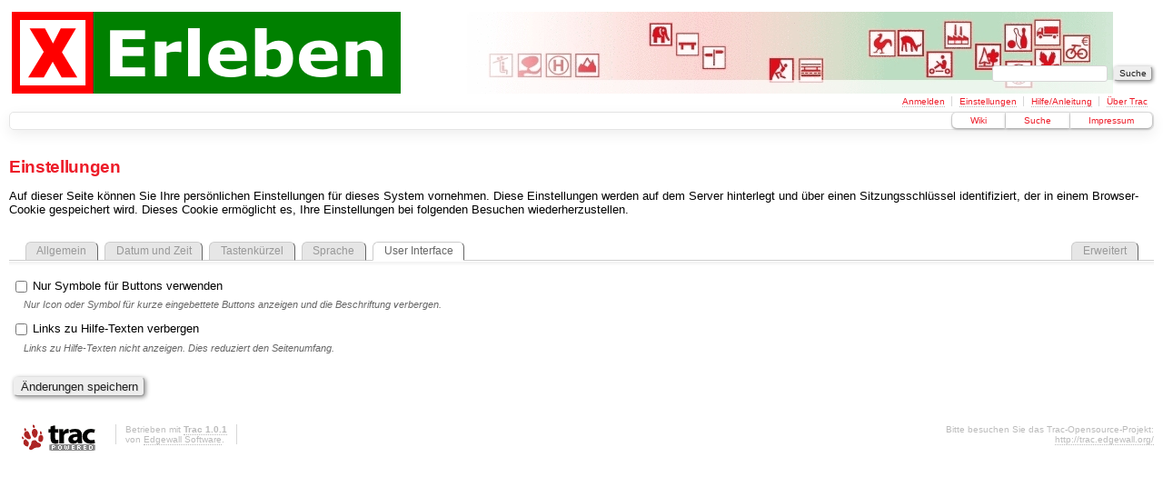

--- FILE ---
content_type: text/html;charset=utf-8
request_url: http://www.xerleben.de/prefs/userinterface
body_size: 6354
content:
<!DOCTYPE html PUBLIC "-//W3C//DTD XHTML 1.0 Strict//EN" "http://www.w3.org/TR/xhtml1/DTD/xhtml1-strict.dtd">
<html xmlns="http://www.w3.org/1999/xhtml">
  
  
  

  



  <head>
    <title>
      Einstellungen: User Interface – XErleben
    </title>
      <meta http-equiv="Content-Type" content="text/html; charset=UTF-8" />
      <meta http-equiv="X-UA-Compatible" content="IE=edge" />
    <!--[if IE]><script type="text/javascript">
      if (/^#__msie303:/.test(window.location.hash))
        window.location.replace(window.location.hash.replace(/^#__msie303:/, '#'));
    </script><![endif]-->
        <link rel="search" href="/search" />
        <link rel="help" href="/wiki/TracGuide" />
        <link rel="start" href="/wiki" />
        <link rel="stylesheet" href="/chrome/common/css/trac.css" type="text/css" /><link rel="stylesheet" href="/chrome/common/css/prefs.css" type="text/css" /><link rel="stylesheet" href="/chrome/tablesorter/style.css" type="text/css" />
        <link rel="shortcut icon" href="/chrome/site/favicon.ico" type="image/x-icon" />
        <link rel="icon" href="/chrome/site/favicon.ico" type="image/x-icon" />
      <link type="application/opensearchdescription+xml" rel="search" href="/search/opensearch" title="XErleben durchsuchen" />
      <script type="text/javascript" charset="utf-8" src="/chrome/common/js/jquery.js"></script>
      <script type="text/javascript" charset="utf-8" src="/chrome/common/js/babel.js"></script>
      <script type="text/javascript" charset="utf-8" src="/chrome/common/js/messages/de.js"></script>
      <script type="text/javascript" charset="utf-8" src="/chrome/common/js/trac.js"></script>
      <script type="text/javascript" charset="utf-8" src="/chrome/common/js/search.js"></script>
      <script type="text/javascript" charset="utf-8" src="/chrome/tablesorter/jquery.tablesorter.min.js"></script>
    <link rel="stylesheet" type="text/css" href="/chrome/site/style.css" />
<meta name="google-site-verification" content="I_AxT7UzOGgx7QnEYYv3KCUvZRakHsTQ6U7hnNNC4i8" />
  </head>
  <body>
    <div id="banner">
      <div id="header">
        <a id="logo" href="http://www.xerleben.de"><img src="/chrome/site/xerleben.png" alt="XErleben" /></a>
      </div>
      <form id="search" action="/search" method="get">
        <div>
          <label for="proj-search">Suche:</label>
          <input type="text" id="proj-search" name="q" size="18" value="" />
          <input type="submit" value="Suche" />
        </div>
      </form>
      <div id="metanav" class="nav">
    <ul>
      <li class="first"><a href="/login">Anmelden</a></li><li class="active"><a href="/prefs">Einstellungen</a></li><li><a href="/wiki/TracGuide">Hilfe/Anleitung</a></li><li class="last"><a href="/about">Über Trac</a></li>
    </ul>
  </div>
    </div>
    <div id="mainnav" class="nav">
    <ul>
      <li class="first"><a href="/wiki">Wiki</a></li><li><a href="/search">Suche</a></li><li class="last"><a href="/wiki/Impressum">Impressum</a></li>
    </ul>
  </div>
    <div id="main">
      <div id="ctxtnav" class="nav">
        <h2>Kontext-Navigation</h2>
        <hr />
      </div>
    <div id="content" class="prefs">
      <h1>Einstellungen</h1>
      <p>Auf dieser Seite können Sie Ihre persönlichen Einstellungen für dieses System vornehmen.
      Diese Einstellungen werden auf dem Server hinterlegt und über einen
      Sitzungsschlüssel identifiziert, der in einem Browser-Cookie gespeichert wird.
      Dieses Cookie ermöglicht es, Ihre Einstellungen bei folgenden Besuchen
wiederherzustellen.</p>
      <ul id="tabs">
        <li>
          <a href="/prefs">Allgemein</a>
        </li><li id="tab_advanced">
          <a href="/prefs/advanced">Erweitert</a>
        </li><li id="tab_datetime">
          <a href="/prefs/datetime">Datum und Zeit</a>
        </li><li id="tab_keybindings">
          <a href="/prefs/keybindings">Tastenkürzel</a>
        </li><li id="tab_language">
          <a href="/prefs/language">Sprache</a>
        </li><li class="active" id="tab_userinterface">
          User Interface
        </li>
      </ul>
      <div id="tabcontent">
        <form id="userprefs" action="" method="post"><div><input type="hidden" name="__FORM_TOKEN" value="f3c88577b1eaa6faf505ce49" /></div>
    <div class="field">
      <input type="hidden" name="ui.use_symbols_cb" value="" />
      <label>
        <input type="checkbox" name="ui.use_symbols" value="1" />
        Nur Symbole für Buttons verwenden
      </label>
      <p class="hint">Nur Icon oder Symbol für kurze eingebettete Buttons anzeigen und die Beschriftung verbergen.</p>
    </div>
    <div class="field">
      <input type="hidden" name="ui.hide_help_cb" value="" />
      <label>
        <input type="checkbox" name="ui.hide_help" value="1" />
        Links zu Hilfe-Texten verbergen
      </label>
      <p class="hint">Links zu Hilfe-Texten nicht anzeigen.
      Dies reduziert den Seitenumfang.</p>
    </div>
          <div class="buttons">
            <input type="hidden" name="action" value="save" />
            <input type="submit" value="Änderungen speichern" />
          </div>
        </form>
      </div>
    </div>
    </div>
    <div id="footer" lang="en" xml:lang="en"><hr />
      <a id="tracpowered" href="http://trac.edgewall.org/"><img src="/chrome/common/trac_logo_mini.png" height="30" width="107" alt="Trac Powered" /></a>
      <p class="left">Betrieben mit <a href="/about"><strong>Trac 1.0.1</strong></a><br />
        von <a href="http://www.edgewall.org/">Edgewall Software</a>.</p>
      <p class="right">Bitte besuchen Sie das Trac-Opensource-Projekt: <br /><a href="http://trac.edgewall.org/">http://trac.edgewall.org/</a></p>
    </div>
<!-- Piwik -->
<script type="text/javascript">
  var _paq = _paq || [];
  _paq.push(["trackPageView"]);
  _paq.push(["enableLinkTracking"]);
  (function() {
    var u=(("https:" == document.location.protocol) ? "https" : "http") + "://www.kreis-warendorf.de/piwik/";
    _paq.push(["setTrackerUrl", u+"piwik.php"]);
    _paq.push(["setSiteId", "15"]);
    var d=document, g=d.createElement("script"), s=d.getElementsByTagName("script")[0]; g.type="text/javascript";
    g.defer=true; g.async=true; g.src=u+"piwik.js"; s.parentNode.insertBefore(g,s);
  })();
</script>
<!-- End Piwik Code -->
  </body>
</html>

--- FILE ---
content_type: text/css
request_url: http://www.xerleben.de/chrome/common/css/prefs.css
body_size: 1062
content:
#content.prefs #tabs {
 list-style: none;
 margin: 2em 1em 0;
 padding: 1px;
}
#content.prefs #tabs li {
 background: #e6e6e6;
 border: 1px solid;
 border-color: #ccc #666 #ccc #ccc;
 border-top-left-radius: .5em;
 border-top-right-radius: .5em;
 color: #666;
 position: relative;
 bottom: -1px;
 float: left;
 font-size: 90%;
 margin: 0 .3em;
 padding: .2em 1em .3em;
}
#content.prefs #tabs :link, #content.prefs #tabs :visited {
 border: none;
 color: #999;
}
#content.prefs #tabs :link:hover, #content.prefs #tabs :visited:hover {
 background: transparent;
 color: #333;
}
#content.prefs #tabs li.active {
 background: #fff;
 border-bottom: 1px solid #fff;
}
#content.prefs #tabs #tab_advanced { float: right; }
#content.prefs #tabcontent {
 background: url(../vgradient.png) 0 1px repeat-x;
 border-top: 1px solid #ccc;
 clear: left;
 padding: 20px 5px;
}
* html #content.prefs #tabcontent { padding-top: 0; }

#content.prefs div.field { margin-bottom: 1em; }
#content.prefs tr.field th {
 text-align: right;
 vertical-align: middle;
 white-space: nowrap;
}


--- FILE ---
content_type: application/javascript
request_url: http://www.xerleben.de/chrome/common/js/messages/de.js
body_size: 2007
content:
// Generated messages javascript file from compiled MO file
babel.Translations.load({"domain":"messages-js","locale":"de","messages":{" add:":" hinzuf\u00fcgen:"," remove:":" entfernen:","$month$year":"$month$year","%(title)s (click to hide column)":"%(title)s (klicken um Spalte auszublenden)","(empty)":"(leer)","(error)":"(Fehler)","(no changeset information)":"(keine Changset-Information)","A filter already exists for that property":"Es existiert bereits ein Filter f\u00fcr diese Eigenschaft","Bold text: '''Example'''":"Fetter Text: '''Beispiel'''","Choose Time":"Zeit ausw\u00e4hlen","Close":"schlie\u00dfen","Code block: {{{ example }}}":"Codeblock: {{{ beispiel }}}","Done":"Schlie\u00dfen","Expand sub-directory in place":"Unterverzeichnis ausklappen","Fold directory":"Verzeichnis einklappen","Heading: == Example ==":"\u00dcberschrift: == Beispiel ==","Horizontal rule: ----":"Horizontale Linie: ----","Hour":"Stunde","Image: [[Image()]]":"Bild: [[Image()]]","Italic text: ''Example''":"Kursiver Text: ''Beispiel''","Line break: [[BR]]":"Zeilenumbuch: [[BR]]","Link here":"Link hierher","Link to #%(id)s":"Link zu #%(id)s","Link to this diff":"Link zu diesem Diff","Link to this section":"Link zu diesem Abschnitt","Link: [http://www.example.com/ Example]":"Link: [http://www.example.com/ Beispiel]","Loading %(entry)s...":"Lade %(entry)s \u2026","Minute":"Minute","New paragraph":"Neuer Absatz","Next":"N\u00e4chster","Now":"Jetzt","Prev":"Vorheriger","Re-expand directory":"Verzeichnis ausklappen","Second":"Sekunde","Select ticket %(id)s for modification":"Ticket %(id)s f\u00fcr \u00c4nderung ausw\u00e4hlen","Show %(title)s":"%(title)s zeigen","Tabular":"tabellarisch","Time":"Zeit","Time Zone":"Zeitzone","Today":"Heute","Toggle selection of all tickets shown in this group":"Auswahl f\u00fcr alle angezeigten Tickets dieser Gruppe umkehren","Unified":"Vereinheitlicht","Wk":"KW","and":"und","between":"zwischen","no":"nein","or":"oder","yes":"ja"},"plural_expr":"(n != 1)"}).install();
